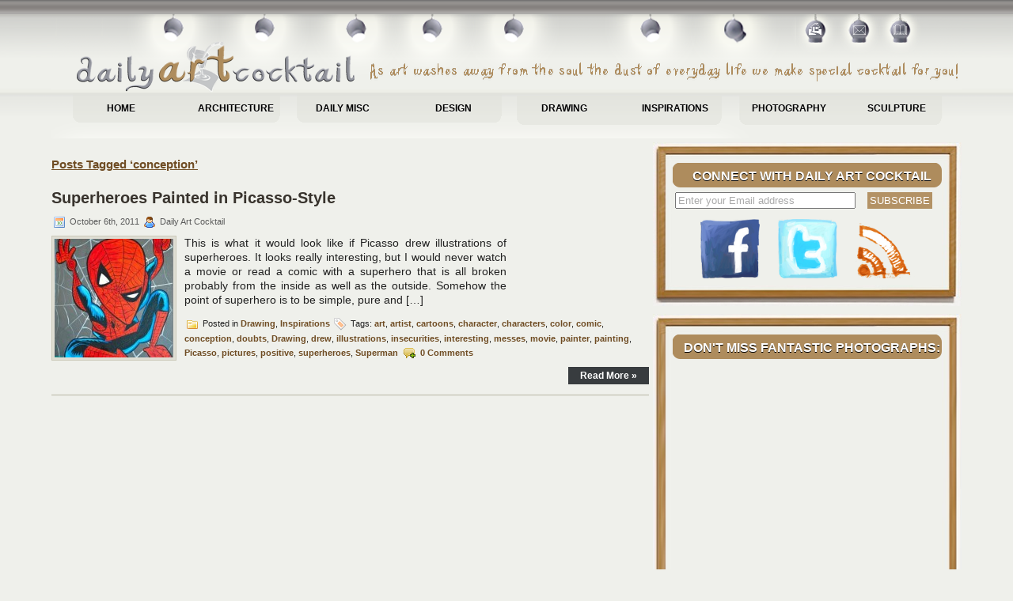

--- FILE ---
content_type: text/html; charset=utf-8
request_url: https://dailyartcocktail.com/tag/conception/
body_size: 6685
content:
<!DOCTYPE html PUBLIC "-//W3C//DTD XHTML 1.0 Transitional//EN" "http://www.w3.org/TR/xhtml1/DTD/xhtml1-transitional.dtd"><html xmlns="http://www.w3.org/1999/xhtml" xmlns:og="http://opengraphprotocol.org/schema/" xmlns:fb="http://www.facebook.com/2008/fbml" lang="en-US" prefix="og: http://ogp.me/ns#">

<head profile="http://gmpg.org/xfn/11">
<meta http-equiv="Content-Type" content="text/html; charset=UTF-8" />

<title>conception Archives - Daily Art Cocktail - Get Your Art Cocktail Everyday</title>

<link rel="shortcut icon" href="https://dailyartcocktail.com/images/icons/favicon.png" type="image/x-icon">

 
 
 <!--[if IE]>
	<link rel="stylesheet" type="text/css" href="http://dailyartcocktail.com/wp-content/themes/daily-art-cocktail/ie.css" media="screen, projection"/>
<![endif]-->
 
<link rel="alternate" type="application/rss+xml" title="Daily Art Cocktail RSS Feed" href="https://dailyartcocktail.com/feed/" />
<link rel="alternate" type="application/atom+xml" title="Daily Art Cocktail Atom Feed" href="https://dailyartcocktail.com/feed/atom/" />
<link rel="pingback" href="https://dailyartcocktail.com/xmlrpc.php" />
<script type="text/javascript">

  var _gaq = _gaq || [];
  _gaq.push(['_setAccount', 'UA-8661098-4']);
  _gaq.push(['_trackPageview']);

  (function() {
    var ga = document.createElement('script'); ga.type = 'text/javascript'; ga.async = true;
    ga.src = ('https:' == document.location.protocol ? 'https://ssl' : 'http://www') + '.google-analytics.com/ga.js';
    var s = document.getElementsByTagName('script')[0]; s.parentNode.insertBefore(ga, s);
  })();

</script>

<!-- <script src="http://dailyartcocktail.com/hah/dailyart.js" type="text/javascript"></script> -->


<!-- This site is optimized with the Yoast WordPress SEO plugin v1.4.18 - http://yoast.com/wordpress/seo/ -->
<meta name="robots" content="noindex,follow"/>
<link rel="canonical" href="https://dailyartcocktail.com/tag/conception/" />
<meta property="og:locale" content="en_US"/>
<meta property="og:type" content="website"/>
<meta property="og:title" content="conception Archives - Daily Art Cocktail - Get Your Art Cocktail Everyday"/>
<meta property="og:url" content="http://dailyartcocktail.com/tag/conception/"/>
<meta property="og:site_name" content="Daily Art Cocktail"/>
<meta property="article:publisher" content="https://www.facebook.com/DailyArtCocktail"/>
<!-- / Yoast WordPress SEO plugin. -->

<link rel="alternate" type="application/rss+xml" title="Daily Art Cocktail &raquo; conception Tag Feed" href="https://dailyartcocktail.com/tag/conception/feed/" />
<link rel='stylesheet' id='screen_css-css' href="https://dailyartcocktail.com/wp-content/themes/daily-art-cocktail/screen.css?ver=3.6.1" type='text/css' media='screen' />
<link rel='stylesheet' id='print_css-css' href="https://dailyartcocktail.com/wp-content/themes/daily-art-cocktail/print.css?ver=3.6.1" type='text/css' media='print' />
<link rel='stylesheet' id='style_css-css' href="https://dailyartcocktail.com/wp-content/themes/daily-art-cocktail/style.css?ver=3.6.1" type='text/css' media='screen' />
<link rel='stylesheet' id='contact-form-7-css' href="https://dailyartcocktail.com/wp-content/plugins/contact-form-7/includes/css/styles.css?ver=3.5.2" type='text/css' media='all' />
<link rel='stylesheet' id='wpp_css-css' href="https://dailyartcocktail.com/wp-content/plugins/wordpress-popular-posts/style/wpp.css?ver=3.6.1" type='text/css' media='screen' />
<link rel='stylesheet' id='wp-pagenavi-css' href="https://dailyartcocktail.com/wp-content/plugins/wp-pagenavi/pagenavi-css.css?ver=2.70" type='text/css' media='all' />
<script type='text/javascript' src="https://dailyartcocktail.com/wp-content/themes/daily-art-cocktail/js/extsrc-min.js?ver=3.6.1"></script>
<script type='text/javascript' src="https://dailyartcocktail.com/wp-includes/js/jquery/jquery.js?ver=1.10.2"></script>
<script type='text/javascript' src="https://dailyartcocktail.com/wp-includes/js/jquery/jquery-migrate.min.js?ver=1.2.1"></script>
<link rel="EditURI" type="application/rsd+xml" title="RSD" href="https://dailyartcocktail.com/xmlrpc.php?rsd" />
<link rel="wlwmanifest" type="application/wlwmanifest+xml" href="https://dailyartcocktail.com/wp-includes/wlwmanifest.xml" /> 
<meta name="generator" content="WordPress 3.6.1" />

<meta property="fb:admins" content="517005675"/>
<meta property="og:title" content="Superheroes Painted in Picasso-Style" />
<meta property="og:type" content="article"><meta property="og:image" content="" />

</head>
<body>
	<div id="wrapper">
		<div id="container" class="container">            
				<div id="header" class="span-24">

<div id="pagemenucontainer">
    				<div class="pagemenuButton button1"><a title="Privacy Policy" href="https://dailyartcocktail.com/about-daily-art-cocktail-privacy-policy/"></a></div>
    				<div class="pagemenuButton button2"><a title="Contact Daily Art Cocktail" href="https://dailyartcocktail.com/contact-daily-art-cocktail/"></a></div>
    				<div class="pagemenuButton button3"><a title="Home" href="https://dailyartcocktail.com/"></a></div>
  			</div>

		<div id="logo"> 
			<a style="display:block; min-height:64px;" href="https://dailyartcocktail.com" title="Daily Art Cocktail - Home Page"><img style="float:right;" src="https://dailyartcocktail.com/images/motto.png" title="Get Your Daily Cocktail of Arts With Each Visit" title="Daily Art Cocktail - Get Your Art Cocktail Everyday" /></a>
                 </div> 
				</div>
			
			<div class="span-24">
				<div class="navcontainer">
					<ul id="nav">
						<li ><a href="https://dailyartcocktail.com">Home</a></li>
							<li class="cat-item cat-item-5"><a href="https://dailyartcocktail.com/category/architecture/" title="Artsy photos on the topic of architecture, building, industrial design and decoration">Architecture</a>
</li>
	<li class="cat-item cat-item-4"><a href="https://dailyartcocktail.com/category/daily-misc/" title="Miscellaneous photo galleries on different art related topics">Daily Misc</a>
</li>
	<li class="cat-item cat-item-7"><a href="https://dailyartcocktail.com/category/design/" title="Artsy images on the topic of design, web design, industrial design, graphic design and CG artwork">Design</a>
</li>
	<li class="cat-item cat-item-1"><a href="https://dailyartcocktail.com/category/drawing/" title="Artwork examples consisting of artistic drawings, painting, graphics, sketches and similar forms of fine art">Drawing</a>
</li>
	<li class="cat-item cat-item-6"><a href="https://dailyartcocktail.com/category/inspirations/" title="Daily inspiration of art and artwork examples for your every day amusement">Inspirations</a>
</li>
	<li class="cat-item cat-item-3"><a href="https://dailyartcocktail.com/category/photography/" title="Artistic photography, professional photography, nature and beautiful photography from all around the world">Photography</a>
</li>
	<li class="cat-item cat-item-8"><a href="https://dailyartcocktail.com/category/sculpture/" title="Artsy photos on the topics of amazing sculptures and sculpturing and other artistic forms and expressions">Sculpture</a>
</li>
		
					</ul>
					
				</div>
			</div><div class="span-24" id="contentwrap">
	<div class="span-14">

		
 	   	  		<h2 class="pagetitle">Posts Tagged &#8216;conception&#8217;</h2>
 	  
				<div class="post-1169 post type-post status-publish format-standard hentry category-drawing category-inspirations tag-art tag-artist tag-cartoons tag-character tag-characters tag-color tag-comic tag-conception tag-doubts tag-drawing tag-drew tag-illustrations tag-insecurities tag-interesting tag-messes tag-movie tag-painter tag-painting tag-picasso tag-pictures tag-positive tag-superheroes tag-superman">
				<h2 class="title" id="post-1169"><a href="https://dailyartcocktail.com/superheroes-painted-in-picasso-style/" rel="bookmark" title="Permanent Link to Superheroes Painted in Picasso-Style">Superheroes Painted in Picasso-Style</a></h2>
				<div class="postdate"><img src="https://dailyartcocktail.com/wp-content/themes/daily-art-cocktail/images/date.png" /> October 6th, 2011 <img src="https://dailyartcocktail.com/wp-content/themes/daily-art-cocktail/images/user.png" /> Daily Art Cocktail </div>

				<div class="entry">
                   <img width="150" height="150" src="https://dailyartcocktail.com/images/2011/10/picaso-superheroes06-150x150.jpg" class="alignleft post_thumbnail wp-post-image" alt="picaso-superheroes06" />					<p>This is what it would look like if Picasso drew illustrations of superheroes. It looks really interesting, but I would never watch a movie or read a comic with a superhero that is all broken probably from the inside as well as the outside. Somehow the point of superhero is to be simple, pure and [&hellip;]</p>
				</div>

				<div class="postmeta"><img src="https://dailyartcocktail.com/wp-content/themes/daily-art-cocktail/images/folder.png" /> Posted in <a href="https://dailyartcocktail.com/category/drawing/" title="View all posts in Drawing" rel="category tag">Drawing</a>, <a href="https://dailyartcocktail.com/category/inspirations/" title="View all posts in Inspirations" rel="category tag">Inspirations</a>  <img src="https://dailyartcocktail.com/wp-content/themes/daily-art-cocktail/images/tag.png" /> Tags: <a href="https://dailyartcocktail.com/tag/art/" rel="tag">art</a>, <a href="https://dailyartcocktail.com/tag/artist/" rel="tag">artist</a>, <a href="https://dailyartcocktail.com/tag/cartoons/" rel="tag">cartoons</a>, <a href="https://dailyartcocktail.com/tag/character/" rel="tag">character</a>, <a href="https://dailyartcocktail.com/tag/characters/" rel="tag">characters</a>, <a href="https://dailyartcocktail.com/tag/color/" rel="tag">color</a>, <a href="https://dailyartcocktail.com/tag/comic/" rel="tag">comic</a>, <a href="https://dailyartcocktail.com/tag/conception/" rel="tag">conception</a>, <a href="https://dailyartcocktail.com/tag/doubts/" rel="tag">doubts</a>, <a href="https://dailyartcocktail.com/tag/drawing/" rel="tag">Drawing</a>, <a href="https://dailyartcocktail.com/tag/drew/" rel="tag">drew</a>, <a href="https://dailyartcocktail.com/tag/illustrations/" rel="tag">illustrations</a>, <a href="https://dailyartcocktail.com/tag/insecurities/" rel="tag">insecurities</a>, <a href="https://dailyartcocktail.com/tag/interesting/" rel="tag">interesting</a>, <a href="https://dailyartcocktail.com/tag/messes/" rel="tag">messes</a>, <a href="https://dailyartcocktail.com/tag/movie/" rel="tag">movie</a>, <a href="https://dailyartcocktail.com/tag/painter/" rel="tag">painter</a>, <a href="https://dailyartcocktail.com/tag/painting/" rel="tag">painting</a>, <a href="https://dailyartcocktail.com/tag/picasso/" rel="tag">Picasso</a>, <a href="https://dailyartcocktail.com/tag/pictures/" rel="tag">pictures</a>, <a href="https://dailyartcocktail.com/tag/positive/" rel="tag">positive</a>, <a href="https://dailyartcocktail.com/tag/superheroes/" rel="tag">superheroes</a>, <a href="https://dailyartcocktail.com/tag/superman/" rel="tag">Superman</a>  <img src="https://dailyartcocktail.com/wp-content/themes/daily-art-cocktail/images/comments.png" /> <a href="https://dailyartcocktail.com/superheroes-painted-in-picasso-style/#respond" title="Comment on Superheroes Painted in Picasso-Style"><span class="dsq-postid" rel="1169 http://dailyartcocktail.com/?p=1169">No Comments &#187;</span></a></div>
                <div class="readmorecontent">
					<a class="readmore" href="https://dailyartcocktail.com/superheroes-painted-in-picasso-style/" rel="bookmark" title="Permanent Link to Superheroes Painted in Picasso-Style">Read More &raquo;</a>
				</div>
			</div>

				
		<div class="navigation">
					</div>
			</div>


<div class="span-10 last sidebar ggnoads">

<!---------------------------------------------------------------->

<div class="widgetCustom">
    <div class="top">
       <div class="left"></div><div class="center"></div><div class="right"></div> 
    </div>
    <div class="middle" style="height:155px;">
      <div class="left"><img src="https://dailyartcocktail.com/wp-content/themes/daily-art-cocktail/images/sidebar_04.jpg" height="100%" width="25px"></div><div class="center">

<!-- content -->
<h2>Connect with Daily Art Cocktail</h2>
    <form style="padding:3px;text-align:left;margin-bottom:5px;" action="https://feedburner.google.com/fb/a/mailverify" method="post" target="popupwindow" onsubmit="window.open('http://feedburner.google.com/fb/a/mailverify?uri=DailyArtCocktail', 'popupwindow', 'scrollbars=yes,width=550,height=520');return true"><input type="text" style="width:220px;color:#aaaaaa;" name="email" value="Enter your Email address" onfocus="if (this.value == 'Enter your Email address') {this.value = '';}" onblur="if (this.value == '') {this.value = 'Enter your Email address';}" /><input type="hidden" value="DailyArtCocktail" name="uri"/><input type="hidden" name="loc" value="en_US"/><input type="submit" value="Subscribe" class="submitButton" /></form>

<div style="text-align:center;">
    <div class="socialNetworks"><a href="https://www.facebook.com/DailyArtCocktail" target="_blank" rel="nofollow"><img src="https://dailyartcocktail.com/images/icons/facebook-hand-drawn.png" width="75px" /></a></div>
    <div class="socialNetworks"><a href="https://twitter.com/ArtCocktail" target="_blank" rel="nofollow"><img src="https://dailyartcocktail.com/images/icons/twitter-hand-drawn.png" width="75px" /></a></div>
    <div class="socialNetworks"><a href="http://feeds.feedburner.com/DailyArtCocktail" target="_blank" rel="nofollow"><img src="https://dailyartcocktail.com/images/icons/hand-drawn-rss.png" width="75px" /></a></div>
</div>

   </div><div class="right"><div class="left"><img src="https://dailyartcocktail.com/wp-content/themes/daily-art-cocktail/images/sidebar_06.jpg" height="100%" width="25px"></div></div> 
   </div>
   <div class="bottom">
      <div class="left"></div><div class="center"></div><div class="right"></div> 
   </div>
</div>
<!---------------------------------------------------------------->
<div class="widgetCustom">
    <div class="top">
       <div class="left"></div><div class="center"></div><div class="right"></div> 
    </div>
    <div class="middle" style="height:1470px;">
      <div class="left"><img src="https://dailyartcocktail.com/wp-content/themes/daily-art-cocktail/images/sidebar_04.jpg" height="100%" width="25px"></div><div class="center">
<!-- content-->
<h2>DON'T MISS fantastic photographs:</h2>
<script type="text/javascript" extsrc="http://2leep.com/ticker2/3939/custom/2/7/160/bottom/transparent|%23aa834d|Georgia,Georgia,serif|1.2em|0.04em|13px|340px|4757|2px|2px|%23ae8c5d|center|middle|square|0"></script>

   </div><div class="right"><div class="left"><img src="https://dailyartcocktail.com/wp-content/themes/daily-art-cocktail/images/sidebar_06.jpg" height="100%" width="25px"></div></div> 
   </div>
   <div class="bottom">
      <div class="left"></div><div class="center"></div><div class="right"></div> 
   </div>
</div>
<div class="widgetCustom">
    <div class="top">
       <div class="left"></div><div class="center"></div><div class="right"></div> 
    </div>
    <div class="middle" style="height:1400px;">
      <div class="left"><img src="https://dailyartcocktail.com/wp-content/themes/daily-art-cocktail/images/sidebar_04.jpg" height="100%" width="25px"></div><div class="center">
<!-- content-->
<!-- Wordpress Popular Posts Plugin v2.2.1 [SC] [all] [custom] -->
<h2>3 Most Popular Galleries</h2><div>
<div class="popularPostsCustom"><a href="https://dailyartcocktail.com/collection-of-naughtiest-advertisements-ever/" title="Collection of Naughtiest Advertisements Ever"><span class="wpp-post-title">Collection of Naughtiest Advertisements Ever</span></a> <a href="https://dailyartcocktail.com/collection-of-naughtiest-advertisements-ever/" title="Collection of Naughtiest Advertisements Ever"><img width="283" height="200" src="https://dailyartcocktail.com/images/2010/11/naughtiest-advertisements-ever-36-300x212.jpg" class="wpp-thumbnail wp-post-image" alt="Collection of Naughtiest Advertisements Ever" title="Collection of Naughtiest Advertisements Ever" /></a> <span class="wpp-excerpt">All of us are witnesses that advertising industry is getting more inventive and  creative in their campaigning each day. People from advertising industry tend to try to attract our attention in every way  possible: sometimes their efforts are meant to disturb you or to stir  emotion, other times they make all kinds of jokes and funny images. No  ma</span></div>
<div class="popularPostsCustom"><a href="https://dailyartcocktail.com/very-attractive-female-cartoon-characters-by-amber-chen/" title="Very Attractive Female Cartoon Characters by Amber Chen"><span class="wpp-post-title">Very Attractive Female Cartoon Characters by Amber Chen</span></a> <a href="https://dailyartcocktail.com/very-attractive-female-cartoon-characters-by-amber-chen/" title="Very Attractive Female Cartoon Characters by Amber Chen"><img width="252" height="200" src="https://dailyartcocktail.com/images/2010/11/attractive-female-cartoon-characters-21-300x238.jpg" class="wpp-thumbnail wp-post-image" alt="Very Attractive Female Cartoon Characters by Amber Chen" title="Very Attractive Female Cartoon Characters by Amber Chen" /></a> <span class="wpp-excerpt">Amber Chen is a versatile  illustrator and concept artist. This multi-linguistic girl has a  special ability to show hidden beauty of any object. Watching her work  is always a pleasant journey. Today we are bringing a selection of her artwork, attractive and creatively drawn female cartoon characters, to  brighten up your day.









</span></div>
<div class="popularPostsCustom"><a href="https://dailyartcocktail.com/11-attractive-illustrations-by-mario-vibisono/" title="11 Attractive Illustrations by Mario Vibisono"><span class="wpp-post-title">11 Attractive Illustrations by Mario Vibisono</span></a> <a href="https://dailyartcocktail.com/11-attractive-illustrations-by-mario-vibisono/" title="11 Attractive Illustrations by Mario Vibisono"><img width="212" height="200" src="https://dailyartcocktail.com/images/2010/11/15-attractive-illustrations-by-mario-wibisono-01-crop-300x282.jpg" class="wpp-thumbnail wp-post-image" alt="11 Attractive Illustrations by Mario Vibisono" title="11 Attractive Illustrations by Mario Vibisono" /></a> <span class="wpp-excerpt">11 attractive girls illustrations by artist Mario Wibisono. His style lays between manga and comics. With his talent for graphics, design and vivid imagination, talented  Mario Wibisono makes an exceptional blend traditional techniques and modern digital art. This carefully selected gallery of 11 of his most attractive female characters will leave </span></div>
</div>
<!-- End Wordpress Popular Posts Plugin v2.2.1 -->

<script type="text/javascript" language="JavaScript">
rnum=Math.round(Math.random() * 100000);
ts=String.fromCharCode(60);
if (window.self != window.top) {nf=''} else {nf='NF/'};
document.write(ts+'script src="http://www.burstnet.com/cgi-bin/ads/ad20445d.cgi/v=2.3S/sz=300x250A/NZ/'+rnum+'/'+nf+'RETURN-CODE/JS/">'+ts+'/script>');
</script><noscript><a href="http://www.burstnet.com/ads/ad20445d-map.cgi/ns/v=2.3S/sz=300x250A/" target="_top">
<img src="http://www.burstnet.com/cgi-bin/ads/ad20445d.cgi/ns/v=2.3S/sz=300x250A/" border="0" alt="Click Here" /></a>
</noscript>

   </div><div class="right"><div class="left"><img src="https://dailyartcocktail.com/wp-content/themes/daily-art-cocktail/images/sidebar_06.jpg" height="100%" width="25px"></div></div> 
   </div>
   <div class="bottom">
      <div class="left"></div><div class="center"></div><div class="right"></div> 
   </div>
</div>
<!---------------------------------------------------------------->
<div class="widgetCustom">
    <div class="top">
       <div class="left"></div><div class="center"></div><div class="right"></div> 
    </div>
    <div class="middle" style="height:1160px;">
      <div class="left"><img src="https://dailyartcocktail.com/wp-content/themes/daily-art-cocktail/images/sidebar_04.jpg" height="100%" width="25px"></div><div class="center">
<!-- content-->
<div style="text-align:center;">
<iframe src="https://dailyartcocktail.com/hah/iframe300.html" width="300px" height="250px" frameborder="0" marginwidth="0" marginheight="0" hspace="0" vspace="0" scrolling="no"></iframe>

<script type="text/javascript" extsrc="http://2leep.com/ticker2/3939/custom/2/3/160/bottom/transparent|%23aa834d|Georgia,Georgia,serif|1.2em|0.04em|13px|340px|4757|2px|2px|%23ae8c5d|center|middle|square|0" sync="async"></script>

<div style="text-align:center;"><iframe src="https://dailyartcocktail.com/hah/300.html" width="300px" height="250px" frameborder="0" marginwidth="0" marginheight="0" hspace="0" vspace="0" scrolling="no"></iframe></div>

</div>

   </div><div class="right"><div class="left"><img src="https://dailyartcocktail.com/wp-content/themes/daily-art-cocktail/images/sidebar_06.jpg" height="100%" width="25px"></div></div> 
   </div>
   <div class="bottom">
      <div class="left"></div><div class="center"></div><div class="right"></div> 
   </div>
</div>

<!---------------------------------------------------------------->

</div><!-- Sidebar ends -->
<span style="display: none; visibility: hidden; height: 0px;"><script type="text/javascript" extsrc="http://widgets.amung.us/small.js"></script><script type="text/javascript">extsrc.complete(function() { WAU_small('pq4okovwcoel') });</script></span>	</div>
</div>

      <div id="footer">   <!-- Copyright &copy; <a href="http://dailyartcocktail.com"><strong>Daily Art Cocktail</strong></a>  - Get Your Art Cocktail Everyday -->
      <!-- <div id="recent">Recent Posts</div> -->
                <div id="footer2">Powered by <a href="http://wordpress.org/"><strong>WordPress</strong></a> | Free <a href="http://www.ifreecellphones.com">Cell Phone</a> Sale at iFreeCellPhones.com. | Thanks to <a href="http://palmpreblog.com">Palm Pre</a> Blog, <a href="http://rpgmusic.org">Game Soundtracks</a> and <a href="http://conveyancing.homesonsale.co.uk">Conveyancing</a></div>
<script asyncsrc="http://dailyartcocktail.com/wp-content/themes/daily-art-cocktail/js/footer-script.js" type="text/javascript"></script>

<div id="bottom-news">

<div style="clear:both;text-align:center;">
<script type="text/javascript" language="JavaScript">
rnum=Math.round(Math.random() * 100000);
ts=String.fromCharCode(60);
if (window.self != window.top) {nf=''} else {nf='NF/'};
document.write(ts+'script src="http://www.burstnet.com/cgi-bin/ads/ad20445d.cgi/v=2.3S/sz=728x90A/'+rnum+'/NI/'+nf+'RETURN-CODE/JS/">'+ts+'/script>');
</script><noscript><a href="http://www.burstnet.com/ads/ad20445d-map.cgi/ns/v=2.3S/sz=728x90A/" target="_top">
<img src="http://www.burstnet.com/cgi-bin/ads/ad20445d.cgi/ns/v=2.3S/sz=728x90A/" border="0" alt="Click Here" /></a>
</noscript>
</div>

<div class="span-10 last sidebar">

<div style="text-align:center;"><script type="text/javascript" extsrc="http://ad-cdn.technoratimedia.com/00/43/89/uat_8943.js?ad_size=300x250,300x600"></script></div>

<div class="widgetCustom">
    <div class="top">
       <div class="left"></div><div class="center"></div><div class="right"></div> 
    </div>
    <div class="middle" style="height:1600px;">
      <div class="left"><img src="https://dailyartcocktail.com/wp-content/themes/daily-art-cocktail/images/sidebar_04.jpg" height="100%" width="25px"></div><div class="center">
<!-- content-->
<!-- Wordpress Popular Posts Plugin v2.2.1 [SC] [all] [custom] -->
<h2>4 Most Popular Galleries - Ever</h2><div>
<div class="popularPostsCustom"><a href="https://dailyartcocktail.com/collection-of-naughtiest-advertisements-ever/" title="Collection of Naughtiest Advertisements Ever"><span class="wpp-post-title">Collection of Naughtiest Advertisements Ever</span></a> <a href="https://dailyartcocktail.com/collection-of-naughtiest-advertisements-ever/" title="Collection of Naughtiest Advertisements Ever"><img width="283" height="200" src="https://dailyartcocktail.com/images/2010/11/naughtiest-advertisements-ever-36-300x212.jpg" class="wpp-thumbnail wp-post-image" alt="Collection of Naughtiest Advertisements Ever" title="Collection of Naughtiest Advertisements Ever" /></a> <span class="wpp-excerpt">All of us are witnesses that advertising industry is getting more inventive and  creative in their campaigning each day. People from advertising industry tend to try to attract our attention in every way  possible: sometimes their efforts are meant to disturb you or to stir  emotion, other times they make all kinds of jokes and funny images. No  ma</span></div>
<div class="popularPostsCustom"><a href="https://dailyartcocktail.com/very-attractive-female-cartoon-characters-by-amber-chen/" title="Very Attractive Female Cartoon Characters by Amber Chen"><span class="wpp-post-title">Very Attractive Female Cartoon Characters by Amber Chen</span></a> <a href="https://dailyartcocktail.com/very-attractive-female-cartoon-characters-by-amber-chen/" title="Very Attractive Female Cartoon Characters by Amber Chen"><img width="252" height="200" src="https://dailyartcocktail.com/images/2010/11/attractive-female-cartoon-characters-21-300x238.jpg" class="wpp-thumbnail wp-post-image" alt="Very Attractive Female Cartoon Characters by Amber Chen" title="Very Attractive Female Cartoon Characters by Amber Chen" /></a> <span class="wpp-excerpt">Amber Chen is a versatile  illustrator and concept artist. This multi-linguistic girl has a  special ability to show hidden beauty of any object. Watching her work  is always a pleasant journey. Today we are bringing a selection of her artwork, attractive and creatively drawn female cartoon characters, to  brighten up your day.









</span></div>
<div class="popularPostsCustom"><a href="https://dailyartcocktail.com/11-attractive-illustrations-by-mario-vibisono/" title="11 Attractive Illustrations by Mario Vibisono"><span class="wpp-post-title">11 Attractive Illustrations by Mario Vibisono</span></a> <a href="https://dailyartcocktail.com/11-attractive-illustrations-by-mario-vibisono/" title="11 Attractive Illustrations by Mario Vibisono"><img width="212" height="200" src="https://dailyartcocktail.com/images/2010/11/15-attractive-illustrations-by-mario-wibisono-01-crop-300x282.jpg" class="wpp-thumbnail wp-post-image" alt="11 Attractive Illustrations by Mario Vibisono" title="11 Attractive Illustrations by Mario Vibisono" /></a> <span class="wpp-excerpt">11 attractive girls illustrations by artist Mario Wibisono. His style lays between manga and comics. With his talent for graphics, design and vivid imagination, talented  Mario Wibisono makes an exceptional blend traditional techniques and modern digital art. This carefully selected gallery of 11 of his most attractive female characters will leave </span></div>
<div class="popularPostsCustom"><a href="https://dailyartcocktail.com/top-24-amazing-photo-manipulations/" title="Top 24 Amazing Photo Manipulations"><span class="wpp-post-title">Top 24 Amazing Photo Manipulations</span></a> <a href="https://dailyartcocktail.com/top-24-amazing-photo-manipulations/" title="Top 24 Amazing Photo Manipulations"><img width="196" height="200" src="https://dailyartcocktail.com/images/2010/12/ttt-295x300.jpg" class="wpp-thumbnail wp-post-image" alt="Top 24 Amazing Photo Manipulations" title="Top 24 Amazing Photo Manipulations" /></a> <span class="wpp-excerpt">Put simply, photo manipulation is changing photos to create an illusion. Widely accepted as an art form, photo manipulation requires skill as well as an active imagination. Using Photoshop and other photo editing tools, digital artists have recently taken it to mind-blowing levels, creating everything from surreal and dark environments to strange a</span></div>
</div>
<!-- End Wordpress Popular Posts Plugin v2.2.1 -->

   </div><div class="right"><div class="left"><img src="https://dailyartcocktail.com/wp-content/themes/daily-art-cocktail/images/sidebar_06.jpg" height="100%" width="25px"></div></div> 
   </div>
   <div class="bottom">
      <div class="left"></div><div class="center"></div><div class="right"></div> 
   </div>
</div>
</div>

<div class="span-10 last sidebar">

<div style="text-align:center;"><script type="text/javascript" extsrc="http://ad-cdn.technoratimedia.com/00/43/89/uat_8943.js?ad_size=300x250,300x600"></script></div>

<div class="widgetCustom">
    <div class="top">
       <div class="left"></div><div class="center"></div><div class="right"></div> 
    </div>
    <div class="middle" style="height:1600px;">
      <div class="left"><img src="https://dailyartcocktail.com/wp-content/themes/daily-art-cocktail/images/sidebar_04.jpg" height="100%" width="25px"></div><div class="center">
<!-- content-->
<!-- Wordpress Popular Posts Plugin v2.2.1 [SC] [daily] [custom] -->
<h2>4 Most Popular Galleries - Today</h2><p>Sorry. No data so far.</p>
<!-- End Wordpress Popular Posts Plugin v2.2.1 -->

   </div><div class="right"><div class="left"><img src="https://dailyartcocktail.com/wp-content/themes/daily-art-cocktail/images/sidebar_06.jpg" height="100%" width="25px"></div></div> 
   </div>
   <div class="bottom">
      <div class="left"></div><div class="center"></div><div class="right"></div> 
   </div>
</div>
</div>

<div class="span-10 last sidebar">

<div style="text-align:center;"><script type="text/javascript" extsrc="http://ad-cdn.technoratimedia.com/00/43/89/uat_8943.js?ad_size=300x250,300x600"></script></div>

<div class="widgetCustom">
    <div class="top">
       <div class="left"></div><div class="center"></div><div class="right"></div> 
    </div>
    <div class="middle" style="height:1600px;">
      <div class="left"><img src="https://dailyartcocktail.com/wp-content/themes/daily-art-cocktail/images/sidebar_04.jpg" height="100%" width="25px"></div><div class="center">
<!-- content-->
<!-- Wordpress Popular Posts Plugin v2.2.1 [SC] [all] [custom] -->
<h2>4 Most Popular Galleries - 7 Days</h2><div>
<div class="popularPostsCustom"><a href="https://dailyartcocktail.com/collection-of-naughtiest-advertisements-ever/" title="Collection of Naughtiest Advertisements Ever"><span class="wpp-post-title">Collection of Naughtiest Advertisements Ever</span></a> <a href="https://dailyartcocktail.com/collection-of-naughtiest-advertisements-ever/" title="Collection of Naughtiest Advertisements Ever"><img width="283" height="200" src="https://dailyartcocktail.com/images/2010/11/naughtiest-advertisements-ever-36-300x212.jpg" class="wpp-thumbnail wp-post-image" alt="Collection of Naughtiest Advertisements Ever" title="Collection of Naughtiest Advertisements Ever" /></a> <span class="wpp-excerpt">All of us are witnesses that advertising industry is getting more inventive and  creative in their campaigning each day. People from advertising industry tend to try to attract our attention in every way  possible: sometimes their efforts are meant to disturb you or to stir  emotion, other times they make all kinds of jokes and funny images. No  ma</span></div>
<div class="popularPostsCustom"><a href="https://dailyartcocktail.com/very-attractive-female-cartoon-characters-by-amber-chen/" title="Very Attractive Female Cartoon Characters by Amber Chen"><span class="wpp-post-title">Very Attractive Female Cartoon Characters by Amber Chen</span></a> <a href="https://dailyartcocktail.com/very-attractive-female-cartoon-characters-by-amber-chen/" title="Very Attractive Female Cartoon Characters by Amber Chen"><img width="252" height="200" src="https://dailyartcocktail.com/images/2010/11/attractive-female-cartoon-characters-21-300x238.jpg" class="wpp-thumbnail wp-post-image" alt="Very Attractive Female Cartoon Characters by Amber Chen" title="Very Attractive Female Cartoon Characters by Amber Chen" /></a> <span class="wpp-excerpt">Amber Chen is a versatile  illustrator and concept artist. This multi-linguistic girl has a  special ability to show hidden beauty of any object. Watching her work  is always a pleasant journey. Today we are bringing a selection of her artwork, attractive and creatively drawn female cartoon characters, to  brighten up your day.









</span></div>
<div class="popularPostsCustom"><a href="https://dailyartcocktail.com/11-attractive-illustrations-by-mario-vibisono/" title="11 Attractive Illustrations by Mario Vibisono"><span class="wpp-post-title">11 Attractive Illustrations by Mario Vibisono</span></a> <a href="https://dailyartcocktail.com/11-attractive-illustrations-by-mario-vibisono/" title="11 Attractive Illustrations by Mario Vibisono"><img width="212" height="200" src="https://dailyartcocktail.com/images/2010/11/15-attractive-illustrations-by-mario-wibisono-01-crop-300x282.jpg" class="wpp-thumbnail wp-post-image" alt="11 Attractive Illustrations by Mario Vibisono" title="11 Attractive Illustrations by Mario Vibisono" /></a> <span class="wpp-excerpt">11 attractive girls illustrations by artist Mario Wibisono. His style lays between manga and comics. With his talent for graphics, design and vivid imagination, talented  Mario Wibisono makes an exceptional blend traditional techniques and modern digital art. This carefully selected gallery of 11 of his most attractive female characters will leave </span></div>
<div class="popularPostsCustom"><a href="https://dailyartcocktail.com/top-24-amazing-photo-manipulations/" title="Top 24 Amazing Photo Manipulations"><span class="wpp-post-title">Top 24 Amazing Photo Manipulations</span></a> <a href="https://dailyartcocktail.com/top-24-amazing-photo-manipulations/" title="Top 24 Amazing Photo Manipulations"><img width="196" height="200" src="https://dailyartcocktail.com/images/2010/12/ttt-295x300.jpg" class="wpp-thumbnail wp-post-image" alt="Top 24 Amazing Photo Manipulations" title="Top 24 Amazing Photo Manipulations" /></a> <span class="wpp-excerpt">Put simply, photo manipulation is changing photos to create an illusion. Widely accepted as an art form, photo manipulation requires skill as well as an active imagination. Using Photoshop and other photo editing tools, digital artists have recently taken it to mind-blowing levels, creating everything from surreal and dark environments to strange a</span></div>
</div>
<!-- End Wordpress Popular Posts Plugin v2.2.1 -->

   </div><div class="right"><div class="left"><img src="https://dailyartcocktail.com/wp-content/themes/daily-art-cocktail/images/sidebar_06.jpg" height="100%" width="25px"></div></div> 
   </div>
   <div class="bottom">
      <div class="left"></div><div class="center"></div><div class="right"></div> 
   </div>
</div>
</div>

<div style="clear:both;text-align:center;">
<iframe src="https://dailyartcocktail.com/hah/728.html" width="728px" height="90px" frameborder="0" marginwidth="0" marginheight="0" hspace="0" vspace="0" scrolling="no"></iframe>
</div>

</div>

</div> <!-- end of #footer -->

<!-- Start of StatCounter Code -->
<script type="text/javascript">
var sc_project=6340469; 
var sc_invisible=1; 
var sc_security="b6346675"; 
</script>

<script type="text/javascript"
extsrc="http://www.statcounter.com/counter/counter.js"></script><noscript><div
class="statcounter"><a title="tumblr statistics"
href="http://statcounter.com/tumblr/" target="_blank"><img
class="statcounter"
src="http://c.statcounter.com/6340469/0/b6346675/1/"
alt="tumblr statistics" ></a></div></noscript>
<!-- End of StatCounter Code -->

    <script type="text/javascript">
    // <![CDATA[
        var disqus_shortname = 'dailyartcocktail';
        (function () {
            var nodes = document.getElementsByTagName('span');
            for (var i = 0, url; i < nodes.length; i++) {
                if (nodes[i].className.indexOf('dsq-postid') != -1) {
                    nodes[i].parentNode.setAttribute('data-disqus-identifier', nodes[i].getAttribute('rel'));
                    url = nodes[i].parentNode.href.split('#', 1);
                    if (url.length == 1) url = url[0];
                    else url = url[1]
                    nodes[i].parentNode.href = url + '#disqus_thread';
                }
            }
            var s = document.createElement('script'); s.async = true;
            s.type = 'text/javascript';
            s.src = '//' + 'disqus.com/forums/' + disqus_shortname + '/count.js';
            (document.getElementsByTagName('HEAD')[0] || document.getElementsByTagName('BODY')[0]).appendChild(s);
        }());
    //]]>
    </script>
<script type='text/javascript' src="https://dailyartcocktail.com/wp-content/plugins/contact-form-7/includes/js/jquery.form.min.js?ver=3.40.0-2013.08.13"></script>
<script type='text/javascript'>
/* <![CDATA[ */
var _wpcf7 = {"loaderUrl":"http:\/\/dailyartcocktail.com\/wp-content\/plugins\/contact-form-7\/images\/ajax-loader.gif","sending":"Sending ...","cached":"1"};
/* ]]> */
</script>
<script type='text/javascript' src="https://dailyartcocktail.com/wp-content/plugins/contact-form-7/includes/js/scripts.js?ver=3.5.2"></script>


<script defer src="https://static.cloudflareinsights.com/beacon.min.js/vcd15cbe7772f49c399c6a5babf22c1241717689176015" integrity="sha512-ZpsOmlRQV6y907TI0dKBHq9Md29nnaEIPlkf84rnaERnq6zvWvPUqr2ft8M1aS28oN72PdrCzSjY4U6VaAw1EQ==" data-cf-beacon='{"version":"2024.11.0","token":"22ee5882e6064cf48b2c2f60a6568594","r":1,"server_timing":{"name":{"cfCacheStatus":true,"cfEdge":true,"cfExtPri":true,"cfL4":true,"cfOrigin":true,"cfSpeedBrain":true},"location_startswith":null}}' crossorigin="anonymous"></script>
</body>
</html>
<!-- Dynamic page generated in 0.305 seconds. -->
<!-- Cached page generated by WP-Super-Cache on 2024-02-18 16:35:30 -->

<!-- super cache -->